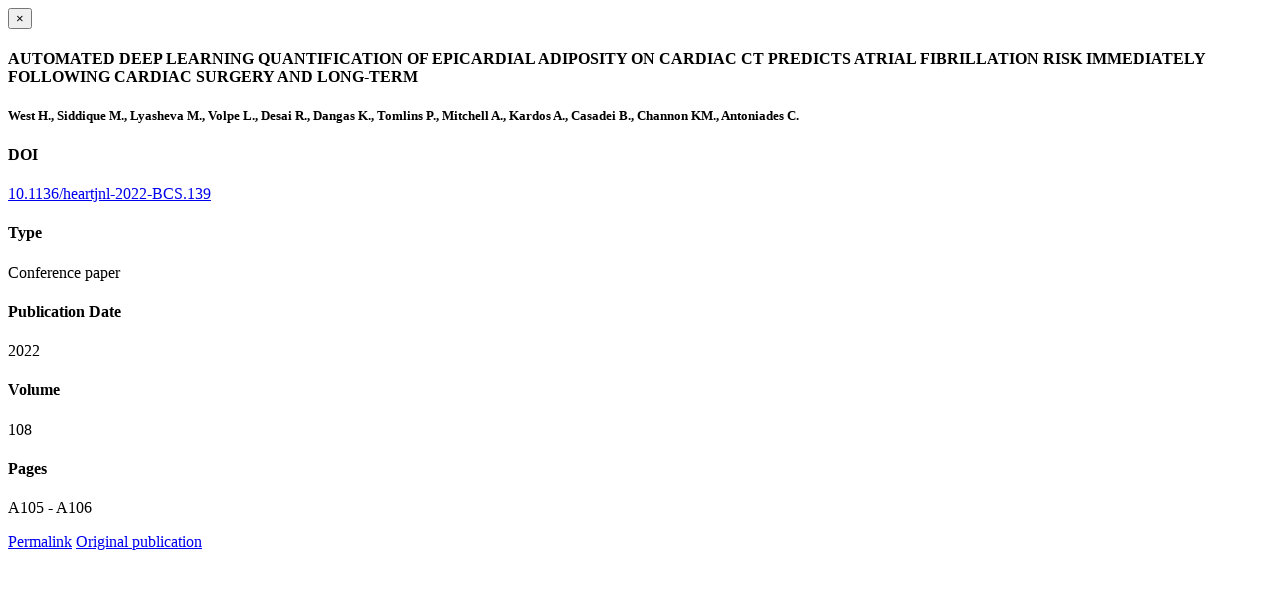

--- FILE ---
content_type: text/html; charset=utf-8
request_url: https://www.rdm.ox.ac.uk/publications/1277036/modal
body_size: 1015
content:
<!doctype html>
<html xmlns="http://www.w3.org/1999/xhtml" lang="en" xml:lang="en">

    <body><div id="publication-modal">

        <div class="modal-dialog">
            <div class="modal-content">

                <div class="modal-header">
                    <button type="button" class="close" data-dismiss="modal" aria-hidden="true">×</button>
                    <h4 class="modal-title">AUTOMATED DEEP LEARNING QUANTIFICATION OF EPICARDIAL ADIPOSITY ON CARDIAC CT PREDICTS ATRIAL FIBRILLATION RISK IMMEDIATELY FOLLOWING CARDIAC SURGERY AND LONG-TERM</h4>
                </div>

                <div class="modal-body">

                    <div class="row">
                        <div class="col-md-8">
                            <h5 style="margin-bottom:10px">West H., Siddique M., Lyasheva M., Volpe L., Desai R., Dangas K., Tomlins P., Mitchell A., Kardos A., Casadei B., Channon KM., Antoniades C.</h5>

                            
                                <div class="row">
                                    <div class="col-sm-12">
                                        <div class="altmetric-embed" data-badge-details="right" data-badge-popover="right" data-badge-type="donut" data-doi="10.1136/heartjnl-2022-BCS.139" data-hide-no-mentions="true" data-link-target="_blank"></div>
                                    </div>
                                    <script type="text/javascript">
                                        _altmetric_embed_init();
                                    </script>
                                </div>
                            

                            

                        </div>

                        <div class="modal-sidebar col-md-4">
                            
                                <h4>DOI</h4>
                                <p>
                                    <a href="http://doi.org/10.1136/heartjnl-2022-BCS.139" target="_blank" rel="noopener">10.1136/heartjnl-2022-BCS.139</a>
                                </p>
                            

                            
                                <h4>Type</h4>
                                <p>Conference paper</p>
                            

                            

                            

                            

                            

                            
                                <h4>Publication Date</h4>
                                <p>2022</p>
                            

                            
                                <h4>Volume</h4>
                                <p>108</p>
                            

                            
                                <h4>Pages</h4>
                                <p>
                                    A105
                                    -
                                    A106
                                </p>
                            

                            

                            
                            
                            

                            

                        </div>

                    </div>


                </div>

                <div class="modal-footer">
                    
                    <a href="https://www.rdm.ox.ac.uk/@@redirect-to-uuid/8c961a3e80aa471c83a72fb24069e0ee" role="button" target="_blank" rel="noopener" title="Permalink" class="btn btn-default">Permalink</a>
                    <a role="button" title="Original publication" class="btn btn-default" target="_blank" rel="noopener" href="http://doi.org/10.1136/heartjnl-2022-BCS.139">Original publication</a>
                    
                    
                </div>

            </div>
        </div>

    </div>

</body></html>